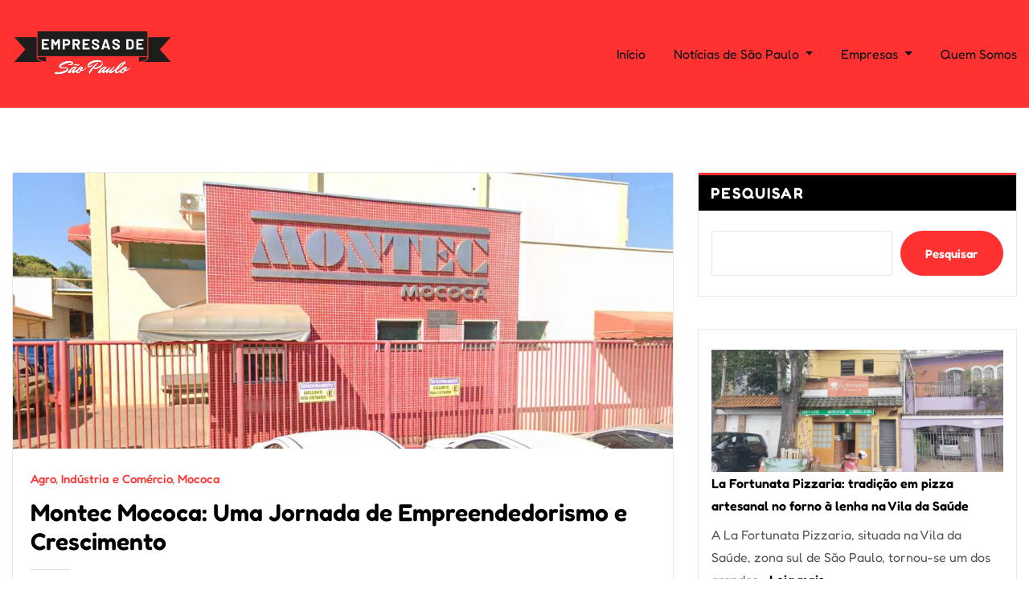

--- FILE ---
content_type: text/html; charset=UTF-8
request_url: https://www.empresasdesaopaulo.com.br/tag/pecas-retro-jcb/
body_size: 15372
content:
<!DOCTYPE html>
<html lang="pt-BR">
<head>	
	<meta charset="UTF-8">
    <meta name="viewport" content="width=device-width, initial-scale=1">
    <meta http-equiv="x-ua-compatible" content="ie=edge">
	
	
	<meta name='robots' content='index, follow, max-image-preview:large, max-snippet:-1, max-video-preview:-1' />
	<style>img:is([sizes="auto" i], [sizes^="auto," i]) { contain-intrinsic-size: 3000px 1500px }</style>
	
	<!-- This site is optimized with the Yoast SEO plugin v26.4 - https://yoast.com/wordpress/plugins/seo/ -->
	<title>Arquivo de peças retro jcb - Empresas de São Paulo</title>
	<link rel="canonical" href="https://www.empresasdesaopaulo.com.br/tag/pecas-retro-jcb/" />
	<meta property="og:locale" content="pt_BR" />
	<meta property="og:type" content="article" />
	<meta property="og:title" content="Arquivo de peças retro jcb - Empresas de São Paulo" />
	<meta property="og:url" content="https://www.empresasdesaopaulo.com.br/tag/pecas-retro-jcb/" />
	<meta property="og:site_name" content="Empresas de São Paulo" />
	<meta name="twitter:card" content="summary_large_image" />
	<script type="application/ld+json" class="yoast-schema-graph">{"@context":"https://schema.org","@graph":[{"@type":"CollectionPage","@id":"https://www.empresasdesaopaulo.com.br/tag/pecas-retro-jcb/","url":"https://www.empresasdesaopaulo.com.br/tag/pecas-retro-jcb/","name":"Arquivo de peças retro jcb - Empresas de São Paulo","isPartOf":{"@id":"https://www.empresasdesaopaulo.com.br/#website"},"primaryImageOfPage":{"@id":"https://www.empresasdesaopaulo.com.br/tag/pecas-retro-jcb/#primaryimage"},"image":{"@id":"https://www.empresasdesaopaulo.com.br/tag/pecas-retro-jcb/#primaryimage"},"thumbnailUrl":"https://www.empresasdesaopaulo.com.br/wp-content/uploads/2023/12/Montec-Mococa.jpg","breadcrumb":{"@id":"https://www.empresasdesaopaulo.com.br/tag/pecas-retro-jcb/#breadcrumb"},"inLanguage":"pt-BR"},{"@type":"ImageObject","inLanguage":"pt-BR","@id":"https://www.empresasdesaopaulo.com.br/tag/pecas-retro-jcb/#primaryimage","url":"https://www.empresasdesaopaulo.com.br/wp-content/uploads/2023/12/Montec-Mococa.jpg","contentUrl":"https://www.empresasdesaopaulo.com.br/wp-content/uploads/2023/12/Montec-Mococa.jpg","width":1140,"height":476,"caption":"Montec Mococa"},{"@type":"BreadcrumbList","@id":"https://www.empresasdesaopaulo.com.br/tag/pecas-retro-jcb/#breadcrumb","itemListElement":[{"@type":"ListItem","position":1,"name":"Início","item":"https://www.empresasdesaopaulo.com.br/"},{"@type":"ListItem","position":2,"name":"peças retro jcb"}]},{"@type":"WebSite","@id":"https://www.empresasdesaopaulo.com.br/#website","url":"https://www.empresasdesaopaulo.com.br/","name":"Empresas de São Paulo","description":"Diretórios de Empresas e Notícias da Cidade de São Paulo","publisher":{"@id":"https://www.empresasdesaopaulo.com.br/#organization"},"potentialAction":[{"@type":"SearchAction","target":{"@type":"EntryPoint","urlTemplate":"https://www.empresasdesaopaulo.com.br/?s={search_term_string}"},"query-input":{"@type":"PropertyValueSpecification","valueRequired":true,"valueName":"search_term_string"}}],"inLanguage":"pt-BR"},{"@type":"Organization","@id":"https://www.empresasdesaopaulo.com.br/#organization","name":"Empresas de São Paulo","url":"https://www.empresasdesaopaulo.com.br/","logo":{"@type":"ImageObject","inLanguage":"pt-BR","@id":"https://www.empresasdesaopaulo.com.br/#/schema/logo/image/","url":"https://www.empresasdesaopaulo.com.br/wp-content/uploads/2023/10/logo_empresas-de-sp.png","contentUrl":"https://www.empresasdesaopaulo.com.br/wp-content/uploads/2023/10/logo_empresas-de-sp.png","width":200,"height":70,"caption":"Empresas de São Paulo"},"image":{"@id":"https://www.empresasdesaopaulo.com.br/#/schema/logo/image/"}}]}</script>
	<!-- / Yoast SEO plugin. -->


<link rel='dns-prefetch' href='//www.googletagmanager.com' />
<link rel="alternate" type="application/rss+xml" title="Feed para Empresas de São Paulo &raquo;" href="https://www.empresasdesaopaulo.com.br/feed/" />
<link rel="alternate" type="application/rss+xml" title="Feed de comentários para Empresas de São Paulo &raquo;" href="https://www.empresasdesaopaulo.com.br/comments/feed/" />
<link rel="alternate" type="application/rss+xml" title="Feed de tag para Empresas de São Paulo &raquo; peças retro jcb" href="https://www.empresasdesaopaulo.com.br/tag/pecas-retro-jcb/feed/" />
<script type="text/javascript">
/* <![CDATA[ */
window._wpemojiSettings = {"baseUrl":"https:\/\/s.w.org\/images\/core\/emoji\/16.0.1\/72x72\/","ext":".png","svgUrl":"https:\/\/s.w.org\/images\/core\/emoji\/16.0.1\/svg\/","svgExt":".svg","source":{"concatemoji":"https:\/\/www.empresasdesaopaulo.com.br\/wp-includes\/js\/wp-emoji-release.min.js?ver=6.8.3"}};
/*! This file is auto-generated */
!function(s,n){var o,i,e;function c(e){try{var t={supportTests:e,timestamp:(new Date).valueOf()};sessionStorage.setItem(o,JSON.stringify(t))}catch(e){}}function p(e,t,n){e.clearRect(0,0,e.canvas.width,e.canvas.height),e.fillText(t,0,0);var t=new Uint32Array(e.getImageData(0,0,e.canvas.width,e.canvas.height).data),a=(e.clearRect(0,0,e.canvas.width,e.canvas.height),e.fillText(n,0,0),new Uint32Array(e.getImageData(0,0,e.canvas.width,e.canvas.height).data));return t.every(function(e,t){return e===a[t]})}function u(e,t){e.clearRect(0,0,e.canvas.width,e.canvas.height),e.fillText(t,0,0);for(var n=e.getImageData(16,16,1,1),a=0;a<n.data.length;a++)if(0!==n.data[a])return!1;return!0}function f(e,t,n,a){switch(t){case"flag":return n(e,"\ud83c\udff3\ufe0f\u200d\u26a7\ufe0f","\ud83c\udff3\ufe0f\u200b\u26a7\ufe0f")?!1:!n(e,"\ud83c\udde8\ud83c\uddf6","\ud83c\udde8\u200b\ud83c\uddf6")&&!n(e,"\ud83c\udff4\udb40\udc67\udb40\udc62\udb40\udc65\udb40\udc6e\udb40\udc67\udb40\udc7f","\ud83c\udff4\u200b\udb40\udc67\u200b\udb40\udc62\u200b\udb40\udc65\u200b\udb40\udc6e\u200b\udb40\udc67\u200b\udb40\udc7f");case"emoji":return!a(e,"\ud83e\udedf")}return!1}function g(e,t,n,a){var r="undefined"!=typeof WorkerGlobalScope&&self instanceof WorkerGlobalScope?new OffscreenCanvas(300,150):s.createElement("canvas"),o=r.getContext("2d",{willReadFrequently:!0}),i=(o.textBaseline="top",o.font="600 32px Arial",{});return e.forEach(function(e){i[e]=t(o,e,n,a)}),i}function t(e){var t=s.createElement("script");t.src=e,t.defer=!0,s.head.appendChild(t)}"undefined"!=typeof Promise&&(o="wpEmojiSettingsSupports",i=["flag","emoji"],n.supports={everything:!0,everythingExceptFlag:!0},e=new Promise(function(e){s.addEventListener("DOMContentLoaded",e,{once:!0})}),new Promise(function(t){var n=function(){try{var e=JSON.parse(sessionStorage.getItem(o));if("object"==typeof e&&"number"==typeof e.timestamp&&(new Date).valueOf()<e.timestamp+604800&&"object"==typeof e.supportTests)return e.supportTests}catch(e){}return null}();if(!n){if("undefined"!=typeof Worker&&"undefined"!=typeof OffscreenCanvas&&"undefined"!=typeof URL&&URL.createObjectURL&&"undefined"!=typeof Blob)try{var e="postMessage("+g.toString()+"("+[JSON.stringify(i),f.toString(),p.toString(),u.toString()].join(",")+"));",a=new Blob([e],{type:"text/javascript"}),r=new Worker(URL.createObjectURL(a),{name:"wpTestEmojiSupports"});return void(r.onmessage=function(e){c(n=e.data),r.terminate(),t(n)})}catch(e){}c(n=g(i,f,p,u))}t(n)}).then(function(e){for(var t in e)n.supports[t]=e[t],n.supports.everything=n.supports.everything&&n.supports[t],"flag"!==t&&(n.supports.everythingExceptFlag=n.supports.everythingExceptFlag&&n.supports[t]);n.supports.everythingExceptFlag=n.supports.everythingExceptFlag&&!n.supports.flag,n.DOMReady=!1,n.readyCallback=function(){n.DOMReady=!0}}).then(function(){return e}).then(function(){var e;n.supports.everything||(n.readyCallback(),(e=n.source||{}).concatemoji?t(e.concatemoji):e.wpemoji&&e.twemoji&&(t(e.twemoji),t(e.wpemoji)))}))}((window,document),window._wpemojiSettings);
/* ]]> */
</script>

<style id='wp-emoji-styles-inline-css' type='text/css'>

	img.wp-smiley, img.emoji {
		display: inline !important;
		border: none !important;
		box-shadow: none !important;
		height: 1em !important;
		width: 1em !important;
		margin: 0 0.07em !important;
		vertical-align: -0.1em !important;
		background: none !important;
		padding: 0 !important;
	}
</style>
<link rel='stylesheet' id='wp-block-library-css' href='https://www.empresasdesaopaulo.com.br/wp-includes/css/dist/block-library/style.min.css?ver=6.8.3' type='text/css' media='all' />
<style id='classic-theme-styles-inline-css' type='text/css'>
/*! This file is auto-generated */
.wp-block-button__link{color:#fff;background-color:#32373c;border-radius:9999px;box-shadow:none;text-decoration:none;padding:calc(.667em + 2px) calc(1.333em + 2px);font-size:1.125em}.wp-block-file__button{background:#32373c;color:#fff;text-decoration:none}
</style>
<style id='global-styles-inline-css' type='text/css'>
:root{--wp--preset--aspect-ratio--square: 1;--wp--preset--aspect-ratio--4-3: 4/3;--wp--preset--aspect-ratio--3-4: 3/4;--wp--preset--aspect-ratio--3-2: 3/2;--wp--preset--aspect-ratio--2-3: 2/3;--wp--preset--aspect-ratio--16-9: 16/9;--wp--preset--aspect-ratio--9-16: 9/16;--wp--preset--color--black: #000000;--wp--preset--color--cyan-bluish-gray: #abb8c3;--wp--preset--color--white: #ffffff;--wp--preset--color--pale-pink: #f78da7;--wp--preset--color--vivid-red: #cf2e2e;--wp--preset--color--luminous-vivid-orange: #ff6900;--wp--preset--color--luminous-vivid-amber: #fcb900;--wp--preset--color--light-green-cyan: #7bdcb5;--wp--preset--color--vivid-green-cyan: #00d084;--wp--preset--color--pale-cyan-blue: #8ed1fc;--wp--preset--color--vivid-cyan-blue: #0693e3;--wp--preset--color--vivid-purple: #9b51e0;--wp--preset--gradient--vivid-cyan-blue-to-vivid-purple: linear-gradient(135deg,rgba(6,147,227,1) 0%,rgb(155,81,224) 100%);--wp--preset--gradient--light-green-cyan-to-vivid-green-cyan: linear-gradient(135deg,rgb(122,220,180) 0%,rgb(0,208,130) 100%);--wp--preset--gradient--luminous-vivid-amber-to-luminous-vivid-orange: linear-gradient(135deg,rgba(252,185,0,1) 0%,rgba(255,105,0,1) 100%);--wp--preset--gradient--luminous-vivid-orange-to-vivid-red: linear-gradient(135deg,rgba(255,105,0,1) 0%,rgb(207,46,46) 100%);--wp--preset--gradient--very-light-gray-to-cyan-bluish-gray: linear-gradient(135deg,rgb(238,238,238) 0%,rgb(169,184,195) 100%);--wp--preset--gradient--cool-to-warm-spectrum: linear-gradient(135deg,rgb(74,234,220) 0%,rgb(151,120,209) 20%,rgb(207,42,186) 40%,rgb(238,44,130) 60%,rgb(251,105,98) 80%,rgb(254,248,76) 100%);--wp--preset--gradient--blush-light-purple: linear-gradient(135deg,rgb(255,206,236) 0%,rgb(152,150,240) 100%);--wp--preset--gradient--blush-bordeaux: linear-gradient(135deg,rgb(254,205,165) 0%,rgb(254,45,45) 50%,rgb(107,0,62) 100%);--wp--preset--gradient--luminous-dusk: linear-gradient(135deg,rgb(255,203,112) 0%,rgb(199,81,192) 50%,rgb(65,88,208) 100%);--wp--preset--gradient--pale-ocean: linear-gradient(135deg,rgb(255,245,203) 0%,rgb(182,227,212) 50%,rgb(51,167,181) 100%);--wp--preset--gradient--electric-grass: linear-gradient(135deg,rgb(202,248,128) 0%,rgb(113,206,126) 100%);--wp--preset--gradient--midnight: linear-gradient(135deg,rgb(2,3,129) 0%,rgb(40,116,252) 100%);--wp--preset--font-size--small: 13px;--wp--preset--font-size--medium: 20px;--wp--preset--font-size--large: 36px;--wp--preset--font-size--x-large: 42px;--wp--preset--spacing--20: 0.44rem;--wp--preset--spacing--30: 0.67rem;--wp--preset--spacing--40: 1rem;--wp--preset--spacing--50: 1.5rem;--wp--preset--spacing--60: 2.25rem;--wp--preset--spacing--70: 3.38rem;--wp--preset--spacing--80: 5.06rem;--wp--preset--shadow--natural: 6px 6px 9px rgba(0, 0, 0, 0.2);--wp--preset--shadow--deep: 12px 12px 50px rgba(0, 0, 0, 0.4);--wp--preset--shadow--sharp: 6px 6px 0px rgba(0, 0, 0, 0.2);--wp--preset--shadow--outlined: 6px 6px 0px -3px rgba(255, 255, 255, 1), 6px 6px rgba(0, 0, 0, 1);--wp--preset--shadow--crisp: 6px 6px 0px rgba(0, 0, 0, 1);}:where(.is-layout-flex){gap: 0.5em;}:where(.is-layout-grid){gap: 0.5em;}body .is-layout-flex{display: flex;}.is-layout-flex{flex-wrap: wrap;align-items: center;}.is-layout-flex > :is(*, div){margin: 0;}body .is-layout-grid{display: grid;}.is-layout-grid > :is(*, div){margin: 0;}:where(.wp-block-columns.is-layout-flex){gap: 2em;}:where(.wp-block-columns.is-layout-grid){gap: 2em;}:where(.wp-block-post-template.is-layout-flex){gap: 1.25em;}:where(.wp-block-post-template.is-layout-grid){gap: 1.25em;}.has-black-color{color: var(--wp--preset--color--black) !important;}.has-cyan-bluish-gray-color{color: var(--wp--preset--color--cyan-bluish-gray) !important;}.has-white-color{color: var(--wp--preset--color--white) !important;}.has-pale-pink-color{color: var(--wp--preset--color--pale-pink) !important;}.has-vivid-red-color{color: var(--wp--preset--color--vivid-red) !important;}.has-luminous-vivid-orange-color{color: var(--wp--preset--color--luminous-vivid-orange) !important;}.has-luminous-vivid-amber-color{color: var(--wp--preset--color--luminous-vivid-amber) !important;}.has-light-green-cyan-color{color: var(--wp--preset--color--light-green-cyan) !important;}.has-vivid-green-cyan-color{color: var(--wp--preset--color--vivid-green-cyan) !important;}.has-pale-cyan-blue-color{color: var(--wp--preset--color--pale-cyan-blue) !important;}.has-vivid-cyan-blue-color{color: var(--wp--preset--color--vivid-cyan-blue) !important;}.has-vivid-purple-color{color: var(--wp--preset--color--vivid-purple) !important;}.has-black-background-color{background-color: var(--wp--preset--color--black) !important;}.has-cyan-bluish-gray-background-color{background-color: var(--wp--preset--color--cyan-bluish-gray) !important;}.has-white-background-color{background-color: var(--wp--preset--color--white) !important;}.has-pale-pink-background-color{background-color: var(--wp--preset--color--pale-pink) !important;}.has-vivid-red-background-color{background-color: var(--wp--preset--color--vivid-red) !important;}.has-luminous-vivid-orange-background-color{background-color: var(--wp--preset--color--luminous-vivid-orange) !important;}.has-luminous-vivid-amber-background-color{background-color: var(--wp--preset--color--luminous-vivid-amber) !important;}.has-light-green-cyan-background-color{background-color: var(--wp--preset--color--light-green-cyan) !important;}.has-vivid-green-cyan-background-color{background-color: var(--wp--preset--color--vivid-green-cyan) !important;}.has-pale-cyan-blue-background-color{background-color: var(--wp--preset--color--pale-cyan-blue) !important;}.has-vivid-cyan-blue-background-color{background-color: var(--wp--preset--color--vivid-cyan-blue) !important;}.has-vivid-purple-background-color{background-color: var(--wp--preset--color--vivid-purple) !important;}.has-black-border-color{border-color: var(--wp--preset--color--black) !important;}.has-cyan-bluish-gray-border-color{border-color: var(--wp--preset--color--cyan-bluish-gray) !important;}.has-white-border-color{border-color: var(--wp--preset--color--white) !important;}.has-pale-pink-border-color{border-color: var(--wp--preset--color--pale-pink) !important;}.has-vivid-red-border-color{border-color: var(--wp--preset--color--vivid-red) !important;}.has-luminous-vivid-orange-border-color{border-color: var(--wp--preset--color--luminous-vivid-orange) !important;}.has-luminous-vivid-amber-border-color{border-color: var(--wp--preset--color--luminous-vivid-amber) !important;}.has-light-green-cyan-border-color{border-color: var(--wp--preset--color--light-green-cyan) !important;}.has-vivid-green-cyan-border-color{border-color: var(--wp--preset--color--vivid-green-cyan) !important;}.has-pale-cyan-blue-border-color{border-color: var(--wp--preset--color--pale-cyan-blue) !important;}.has-vivid-cyan-blue-border-color{border-color: var(--wp--preset--color--vivid-cyan-blue) !important;}.has-vivid-purple-border-color{border-color: var(--wp--preset--color--vivid-purple) !important;}.has-vivid-cyan-blue-to-vivid-purple-gradient-background{background: var(--wp--preset--gradient--vivid-cyan-blue-to-vivid-purple) !important;}.has-light-green-cyan-to-vivid-green-cyan-gradient-background{background: var(--wp--preset--gradient--light-green-cyan-to-vivid-green-cyan) !important;}.has-luminous-vivid-amber-to-luminous-vivid-orange-gradient-background{background: var(--wp--preset--gradient--luminous-vivid-amber-to-luminous-vivid-orange) !important;}.has-luminous-vivid-orange-to-vivid-red-gradient-background{background: var(--wp--preset--gradient--luminous-vivid-orange-to-vivid-red) !important;}.has-very-light-gray-to-cyan-bluish-gray-gradient-background{background: var(--wp--preset--gradient--very-light-gray-to-cyan-bluish-gray) !important;}.has-cool-to-warm-spectrum-gradient-background{background: var(--wp--preset--gradient--cool-to-warm-spectrum) !important;}.has-blush-light-purple-gradient-background{background: var(--wp--preset--gradient--blush-light-purple) !important;}.has-blush-bordeaux-gradient-background{background: var(--wp--preset--gradient--blush-bordeaux) !important;}.has-luminous-dusk-gradient-background{background: var(--wp--preset--gradient--luminous-dusk) !important;}.has-pale-ocean-gradient-background{background: var(--wp--preset--gradient--pale-ocean) !important;}.has-electric-grass-gradient-background{background: var(--wp--preset--gradient--electric-grass) !important;}.has-midnight-gradient-background{background: var(--wp--preset--gradient--midnight) !important;}.has-small-font-size{font-size: var(--wp--preset--font-size--small) !important;}.has-medium-font-size{font-size: var(--wp--preset--font-size--medium) !important;}.has-large-font-size{font-size: var(--wp--preset--font-size--large) !important;}.has-x-large-font-size{font-size: var(--wp--preset--font-size--x-large) !important;}
:where(.wp-block-post-template.is-layout-flex){gap: 1.25em;}:where(.wp-block-post-template.is-layout-grid){gap: 1.25em;}
:where(.wp-block-columns.is-layout-flex){gap: 2em;}:where(.wp-block-columns.is-layout-grid){gap: 2em;}
:root :where(.wp-block-pullquote){font-size: 1.5em;line-height: 1.6;}
</style>
<link rel='stylesheet' id='fredoka-css' href='https://www.empresasdesaopaulo.com.br/wp-content/fonts/64e9b914eb70a1178460302095df1f67.css?ver=1.0' type='text/css' media='all' />
<link rel='stylesheet' id='bootstrap-css' href='https://www.empresasdesaopaulo.com.br/wp-content/themes/empresas-de-sao-paulo/assets/css/bootstrap.css?ver=6.8.3' type='text/css' media='all' />
<link rel='stylesheet' id='font-awesome-css' href='https://www.empresasdesaopaulo.com.br/wp-content/themes/empresas-de-sao-paulo/assets/css/font-awesome/css/font-awesome.min.css?ver=6.8.3' type='text/css' media='all' />
<link rel='stylesheet' id='the-maverick-style-css' href='https://www.empresasdesaopaulo.com.br/wp-content/themes/empresas-de-sao-paulo/style.css?ver=6.8.3' type='text/css' media='all' />
<style id='the-maverick-style-inline-css' type='text/css'>

		.custom-logo{
			height: px !important;
			width: px !important;
		}
	
</style>
<link rel='stylesheet' id='the-maverick-theme-default-css' href='https://www.empresasdesaopaulo.com.br/wp-content/themes/empresas-de-sao-paulo/assets/css/theme-default.css?ver=6.8.3' type='text/css' media='all' />
<link rel='stylesheet' id='bootstrap-smartmenus-css-css' href='https://www.empresasdesaopaulo.com.br/wp-content/themes/empresas-de-sao-paulo/assets/css/bootstrap-smartmenus.css?ver=6.8.3' type='text/css' media='all' />
<script type="text/javascript" src="https://www.empresasdesaopaulo.com.br/wp-includes/js/jquery/jquery.min.js?ver=3.7.1" id="jquery-core-js"></script>
<script type="text/javascript" src="https://www.empresasdesaopaulo.com.br/wp-includes/js/jquery/jquery-migrate.min.js?ver=3.4.1" id="jquery-migrate-js"></script>
<script type="text/javascript" src="https://www.empresasdesaopaulo.com.br/wp-content/themes/empresas-de-sao-paulo/assets/js/bootstrap.js?ver=6.8.3" id="bootstrap-js-js"></script>
<script type="text/javascript" src="https://www.empresasdesaopaulo.com.br/wp-content/themes/empresas-de-sao-paulo/assets/js/smartmenus/jquery.smartmenus.js?ver=6.8.3" id="smartmenus-js-js"></script>
<script type="text/javascript" src="https://www.empresasdesaopaulo.com.br/wp-content/themes/empresas-de-sao-paulo/assets/js/custom.js?ver=6.8.3" id="the-maverick-custom-js-js"></script>
<script type="text/javascript" src="https://www.empresasdesaopaulo.com.br/wp-content/themes/empresas-de-sao-paulo/assets/js/smartmenus/bootstrap-smartmenus.js?ver=6.8.3" id="bootstrap-smartmenus-js-js"></script>

<!-- Snippet da etiqueta do Google (gtag.js) adicionado pelo Site Kit -->
<!-- Snippet do Google Análises adicionado pelo Site Kit -->
<script type="text/javascript" src="https://www.googletagmanager.com/gtag/js?id=G-LE0SBKBL5M" id="google_gtagjs-js" async></script>
<script type="text/javascript" id="google_gtagjs-js-after">
/* <![CDATA[ */
window.dataLayer = window.dataLayer || [];function gtag(){dataLayer.push(arguments);}
gtag("set","linker",{"domains":["www.empresasdesaopaulo.com.br"]});
gtag("js", new Date());
gtag("set", "developer_id.dZTNiMT", true);
gtag("config", "G-LE0SBKBL5M");
/* ]]> */
</script>
<link rel="https://api.w.org/" href="https://www.empresasdesaopaulo.com.br/wp-json/" /><link rel="alternate" title="JSON" type="application/json" href="https://www.empresasdesaopaulo.com.br/wp-json/wp/v2/tags/1100" /><link rel="EditURI" type="application/rsd+xml" title="RSD" href="https://www.empresasdesaopaulo.com.br/xmlrpc.php?rsd" />
<meta name="generator" content="WordPress 6.8.3" />
<meta name="generator" content="Site Kit by Google 1.166.0" />		<style type="text/css">
						.site-title,
			.site-description {
				position: absolute;
				clip: rect(1px, 1px, 1px, 1px);
			}

					</style>
		<link rel="icon" href="https://www.empresasdesaopaulo.com.br/wp-content/uploads/2023/10/cropped-icon-empresas-de-sp-32x32.png" sizes="32x32" />
<link rel="icon" href="https://www.empresasdesaopaulo.com.br/wp-content/uploads/2023/10/cropped-icon-empresas-de-sp-192x192.png" sizes="192x192" />
<link rel="apple-touch-icon" href="https://www.empresasdesaopaulo.com.br/wp-content/uploads/2023/10/cropped-icon-empresas-de-sp-180x180.png" />
<meta name="msapplication-TileImage" content="https://www.empresasdesaopaulo.com.br/wp-content/uploads/2023/10/cropped-icon-empresas-de-sp-270x270.png" />
		<style type="text/css" id="wp-custom-css">
			.navbar {
  background-color: #FF3131 !important;
}
.site-footer {
  border-top: 3px solid #FF3131;
  border-bottom: 3px solid #FF3131;
}
.page-scroll-up a, .page-scroll-up a:hover, .page-scroll-up a:active {
  background: #FF3131;
}
.site-info a, .site-info a:hover, .site-info a:focus {
  color: #FF3131;
}
.entry-meta .cat-links a {
  color: #FF3131;
}
/*
theme-default.css
*/

/*--------------------------------------------------
=>> Common - Begining Css
--------------------------------------------------*/

blockquote {
	border-left: 3px solid #FF3131;
}
.wp-block-pullquote blockquote {
	border-left: 0;
    border-top: 3px solid #FF3131;
}
button,
input[type="button"],
input[type="submit"] {
	background-color: #FF3131;
}
.btn-default { 
	background: #FF3131; 
}
td a {
	color: #FF3131;
}

/*--------------------------------------------------
=>> Site Branding Text & Navar Brand
--------------------------------------------------*/

.site-branding-text .site-title a:focus { 
	color: #fff;
}

/*--------------------------------------------------
=>> Navbar
--------------------------------------------------*/

.navbar.navbar-header-wrap .nav .menu-item .btn-border:hover, 
.navbar.navbar-header-wrap .nav .menu-item .btn-border:focus, 
.navbar.navbar-header-wrap.header-fixed-top .nav .menu-item .btn-border:hover, 
.navbar.navbar-header-wrap.header-fixed-top .nav .menu-item .btn-border:focus {
    background: #FF3131;
    border: 2px solid #FF3131;
}
.navbar.navbar-header-wrap.header-fixed-top .nav .menu-item .nav-link:hover, 
.navbar.navbar-header-wrap.header-fixed-top .nav .menu-item .nav-link:focus {
    color: #FF3131;
}
.navbar.navbar-header-wrap.header-fixed-top .nav .menu-item .btn-border {
    border: 2px solid #FF3131;
}
.navbar .nav .menu-item:hover .nav-link,
.navbar .nav .menu-item.active .nav-link,
.navbar .nav .menu-item .nav-link:focus {
   color: #fff;
}
.navbar .nav .dropdown-item:focus, 
.navbar .nav .dropdown-item:hover {
    color: #FF3131;
}
@media (min-width: 992px) {
	.navbar .nav .dropdown-menu { 
		border-bottom: 3px solid #FF3131 !important; 
	}
}

.navbar .nav .menu-item .nav-link{
	font-weight: normal !important;
}

/*Multilevel Dropdown Active Colors*/

.navbar .nav .dropdown-menu > .menu-item > ul.dropdown-menu > .menu-item > .dropdown-item:hover, 
.navbar .nav .dropdown-menu > .menu-item > ul.dropdown-menu > .menu-item > .dropdown-item:focus {
   color: #FF3131 !important;
}
.navbar .nav .dropdown-menu .menu-item.active .dropdown-item {
    color: #FF3131 !important;
}
.navbar .nav .dropdown-menu > .menu-item > ul.dropdown-menu .menu-item.active .dropdown-item {
    color: #FF3131 !important;
}

/*Add Menu*/
.navbar .nav .menu-item .nav-link.add-menu {
    border: 2px solid #FF3131;
}
.navbar .nav .menu-item .nav-link.add-menu:hover, 
.navbar .nav .menu-item .nav-link.add-menu:focus {
	background-color: #FF3131;
}

/*--------------------------------------------------
=>> Theme Combined Classes
--------------------------------------------------*/

.theme-bg-default { background-color: #FF3131 !important; }
.text-default { color: #FF3131 !important; }

.entry-header .entry-title a:hover, 
.entry-header .entry-title a:focus { 
	color: #FF3131 !important; 
}

/*--------------------------------------------------
=>> WooCommerce Menubar Cart Info  
--------------------------------------------------*/

.woo-cart-block > a .cart-total {
	background: #FF3131;
}

/*--------------------------------------------------
=>> Theme Main Slider
--------------------------------------------------*/

.theme-caption-bg { 
	border-left: 3px solid #FF3131;
}

/*--------------------------------------------------
=>> Slider Next/Prev Button Styles
--------------------------------------------------*/

.owl-carousel .owl-prev:hover, 
.owl-carousel .owl-prev:focus, 
.owl-carousel .owl-next:hover, 
.owl-carousel .owl-next:focus, 
.theme-sponsors .owl-carousel .owl-prev:hover, 
.theme-sponsors .owl-carousel .owl-next:hover { 
	background-color: #FF3131;
}
.owl-theme .owl-dots .owl-dot.active span {
	border: 2px solid #FF3131;
}


/*--------------------------------------------------
=>> Theme Page Header Area
--------------------------------------------------*/

.theme-page-header-area .overlay {
    background-color: rgba(0, 123, 255, 1);
}

/*--------------------------------------------------
=>> Theme Section Title & Subtitle
--------------------------------------------------*/

.theme-separator-line-horrizontal-full {
	background-color: #FF3131;
}

/*--------------------------------------------------
=>> Theme Info Area
--------------------------------------------------*/	

.theme-info-area .media:hover i.icon, 
.theme-info-area .media i.icon.active { 
	background: #FF3131;
}

/*--------------------------------------------------
=>> Theme Service Area
--------------------------------------------------*/

.theme-services .service-content-thumbnail a { color: #FF3131; }
.theme-services .service-content-thumbnail i.fa { 
	background: #FF3131;
}
.theme-services .service-content:hover .service-content-thumbnail i.fa { 
	background: #FF3131;
    box-shadow: 0px 0px 0px 1px #FF3131;
}
.theme-services .service-title a:hover, 
.theme-services .service-title a:focus { 
	color: #FF3131;
}
.service-links a { 
    border: 1px solid #FF3131;
}
.theme-services .service-content:hover .service-links a, 
.theme-services .service-content:focus .service-links a { 
	background: #FF3131;
    border: 1px solid #FF3131;
}


/*--------------------------------------------------
=>> Theme Project Area
--------------------------------------------------*/

.theme-project .theme-project-content:hover { 
	background-color: #FF3131; 
}
.theme-project .theme-project-content:hover .content-area:before {
    border-color: transparent transparent #FF3131 transparent;
}

/*--------------------------------------------------
=>> Theme Testimonial Area
--------------------------------------------------*/

.theme-testimonial-block { 
	border-top: 3px solid #FF3131;
}
.theme-testimonial-block::after {
    color: #FF3131;
}


/*--------------------------------------------------
=>> Contact Page Area
--------------------------------------------------*/

.theme-contact-widget i.fa { 
	color: #FF3131;	
}

/*--------------------------------------------------
=>> 404 Error Page Area
--------------------------------------------------*/

.theme-error-page .error-title b, 
.theme-error-page .error-title i { 
	color: #FF3131;
}

/*--------------------------------------------------
=>> Theme Blog Sidebar 
--------------------------------------------------*/

.entry-content a { 
	color: #FF3131;  
}

/*--------------------------------------------------
=>> Theme Blog Meta Info
--------------------------------------------------*/

.entry-meta a:hover, 
.entry-meta a:focus { 
	color: #FF3131; 
}
.entry-meta .cat-links a { 
	color: #FF3131; 
}
.entry-meta .tag-links a:hover, 
.entry-meta .tag-links a:focus {
    background-color: #FF3131;
    border: 1px solid #FF3131;
}
.more-link {
	border: 2px solid #FF3131;
}
.more-link:hover, .more-link:focus {
	border: 2px solid #FF3131;
    background: #FF3131;
	color: #fff !important;
}

.pagination a:hover, 
.pagination a.active, 
.page-links a:hover, 
.post-nav-links a:hover, 
.post-nav-links .post-page-numbers.current { 
	background-color: #FF3131; 
	border: 1px solid #FF3131; 
}
.pagination .nav-links .page-numbers.current {
	background-color: #FF3131; 
	border: 1px solid #FF3131; 
}
.comment-date a { color: #FF3131; }
.comment-detail p > a {
    color: #FF3131;
}
.pull-left-comment img { 
	border: 3px solid #FF3131; 
}
.reply a {
    border: 2px solid #FF3131;
}
.reply a:hover, .reply a:focus { 
	border: 2px solid #FF3131;
	background-color: #FF3131;
}
.logged-in-as a {
	color: #FF3131;
}

/*--------------------------------------------------
=>> Theme Widgets Area
--------------------------------------------------*/

.widget a:hover, 
.widget a:focus { 
	color: #FF3131; 
}
.widget button[type="submit"],
.btn-success{
    background-color: #FF3131;
	border-color: #FF3131;
}
.widget .tagcloud a:hover, 
.widget .tagcloud a:focus {
    background-color: #FF3131;
    border: 1px solid #FF3131;
}
address i { 
	color: #FF3131;
}
.textwidget a {
    color: #FF3131;
}
.footer-sidebar .textwidget a {
	color: #FF3131;
}
.footer-sidebar .textwidget > address > a:hover, 
.footer-sidebar .textwidget > address > a:focus { 
	color: #FF3131 !important;
}
/*wp-block-search*/
.wp-block-search .wp-block-search__button {
    background: #FF3131;
    border: 1px solid #FF3131;
}
/*wp-calendar-nav widget*/
.wp-calendar-nav .wp-calendar-nav-prev > a, 
.wp-calendar-nav .wp-calendar-nav-next > a {
	color: #FF3131;
}
.wp-calendar-nav .wp-calendar-nav-prev > a:hover, 
.wp-calendar-nav .wp-calendar-nav-next > a:hover,
.wp-calendar-nav .wp-calendar-nav-prev > a:focus, 
.wp-calendar-nav .wp-calendar-nav-next > a:focus {
	color: #FF3131;
	box-shadow: 0 1px 0 0 currentColor;
}
/*wp-block-latest-comments*/
.wp-block-latest-comments__comment-date {
    color: #FF3131;
}
/*rsswidget title color*/
.widget_rss ul li .rsswidget {
	color: #FF3131;
}
/*Recent Comment list style color*/
.widget_recent_comments .recentcomments {
	color: #FF3131;
}


/*--------------------------------------------------------------
## Captions
--------------------------------------------------------------*/

.wp-caption-text a { color: #FF3131; }


/*--------------------------------------------------
=>> Site Footer Area
--------------------------------------------------*/

.site-footer {
	border-top: 3px solid #FF3131;
	border-bottom: 3px solid #FF3131;
}
.footer-sidebar .widget a:hover, 
.footer-sidebar .widget a:focus { 
	color: #FF3131; 
}

/*--------------------------------------------------
=>> Theme Site Info Area
--------------------------------------------------*/

.site-info a, 
.site-info a:hover, 
.site-info a:focus { 
	color: #FF3131; 
}


/*--------------------------------------------------
=>> Sidebar Widget Style Css According to WordPress 5.8
--------------------------------------------------*/

.sidebar .widget .wp-block-group h1, 
.sidebar .widget .wp-block-group h2, 
.sidebar .widget .wp-block-group h3, 
.sidebar .widget .wp-block-group h4, 
.sidebar .widget .wp-block-group h5, 
.sidebar .widget .wp-block-group h6, 
.sidebar .widget .wp-block-search .wp-block-search__label { 
	border-top: 3px solid #FF3131;
}
.sidebar .widget .wp-block-group .wp-block-tag-cloud a:hover, 
.sidebar .widget .wp-block-group .wp-block-tag-cloud a:focus {
    background-color: #FF3131;
    border: 1px solid #FF3131;
}
.sidebar .widget .wp-block-group .wp-block-media-text a {
    color: #FF3131;
}
.sidebar .widget .wp-block-group .logged-in a,
.sidebar .widget .wp-block-group .logged-out a {
	color: #FF3131;
}
.sidebar .widget .wp-block-group .wp-block-pullquote cite a {
	color: #FF3131;
}
.sidebar .widget .wp-block-group pre.wp-block-verse a {
    color: #FF3131;
}
.sidebar .widget .wp-block-group .wp-block-table figcaption a {
	color: #FF3131;
}
.sidebar .widget .wp-block-group .wp-block-preformatted a {
	color: #FF3131;
}
.sidebar .widget .wp-block-group .wp-block-code a {
	color: #FF3131;
}
.sidebar .widget .wp-block-group .is-nowrap a {
	color: #FF3131;
}
.sidebar .widget .wp-block-group .is-vertical a {
	color: #FF3131;
}
.sidebar .widget.widget_block .wp-block-group p a {
	color: #FF3131;
}
.theme-blog .post .entry-content .wp-block-file .wp-block-file__button {
    background-color: #FF3131;
}
.comment-form .form-control:focus,
.comment-form .form-control:hover {
	box-shadow: 0 0 0 0.063rem rgb(197 8 36 / 50%) !important;
	border-color: transparent;
    background-clip: unset;
}
.theme-blog .post .wp-block-latest-comments .wp-block-latest-comments__comment-author:hover,
.theme-blog .post .wp-block-latest-comments .wp-block-latest-comments__comment-link:hover {
	color: #FF3131;
}
.sidebar .widget .wp-block-group .wp-block-image figcaption a {
	color: #FF3131;
}
.sidebar .widget .wp-block-group .wp-block-quote cite a {
	color: #FF3131;
}
.wp-block-cover.has-background-dim-60.has-background-dim .wp-block-cover-text a:hover {
	color: #FF3131;
}

/*------------------------------------------------------------
=>> Footer Sidebar Widget Style Css According to WordPress 5.8
------------------------------------------------------------*/

.footer-sidebar .widget .wp-block-group .wp-block-tag-cloud a:hover, 
.footer-sidebar .widget .wp-block-group .wp-block-tag-cloud a:focus {
    background-color: #FF3131;
    border: 1px solid #FF3131;
}
.footer-sidebar .widget .wp-block-group .wp-block-media-text a {
    color: #FF3131;
}
.footer-sidebar .widget .wp-block-group .logged-in a,
.footer-sidebar .widget .wp-block-group .logged-out a {
	color: #FF3131;
}
.footer-sidebar .widget .wp-block-group .wp-block-pullquote cite a {
	color: #FF3131;
}
.footer-sidebar .widget .wp-block-group pre.wp-block-verse a {
	color: #FF3131;
}
.footer-sidebar .widget .wp-block-group .wp-block-table figcaption a {
	color: #FF3131;
}
.footer-sidebar .widget .wp-block-group .wp-block-preformatted a {
	color: #FF3131;
}
.footer-sidebar .widget .wp-block-group .is-nowrap a {
	color: #FF3131;
}
.footer-sidebar .widget .wp-block-group .is-vertical a {
	color: #FF3131;
}
.footer-sidebar .widget.widget_block .wp-block-group p a {
	color: #FF3131;
}
.footer-sidebar .widget .wp-block-group .wp-block-image figcaption a {
	color: #FF3131;
}
.footer-sidebar .widget .wp-block-group .wp-block-calendar tbody a {
	color: #FF3131;
}

/*--------------------------------------------------
=>> Page Scroll Up/Down Area
--------------------------------------------------*/

.page-scroll-up a, 
.page-scroll-up a:hover,
.page-scroll-up a:active {
	background: #FF3131;
}


/*--------------------------------------------------
=>> Shop Products 
--------------------------------------------------*/

/*Product Buttons*/	
.woocommerce ul.products li.product .button.add_to_cart_button:hover, 
.woocommerce ul.products li.product .button.product_type_grouped:hover, 
.woocommerce ul.products li.product .button.product_type_simple:hover, 
.woocommerce ul.products li.product .button.product_type_external:hover, 
.woocommerce ul.products li.product .button.product_type_variable:hover {
	color: #FF3131;
	border-bottom: 2px solid #FF3131;
}
.woocommerce ul.products li.product a.added_to_cart {
	color: #FF3131;
	border-bottom: 2px solid #FF3131;
}
.woocommerce ul.products li.product a.added_to_cart:hover {
	color: #FF3131;
	border-bottom: 2px solid #FF3131;
}

/*Product Single View*/

.woocommerce div.product form.cart .button:hover, 
.woocommerce div.product form.cart .button:hover {
	background: #FF3131;
}
.woocommerce table.shop_table td.product-name, 
.woocommerce table.shop_table td.product-name a {
	color: #FF3131;	
}
.product_meta .posted_in a:hover, 
.product_meta .tagged_as a:hover {
	color: #FF3131;
}
.woocommerce #review_form #respond .form-submit input:hover {
    background: #FF3131;
}

/*Product Cart View*/
.woocommerce .woocommerce-error .button, 
.woocommerce .woocommerce-info .button, 
.woocommerce .woocommerce-message .button, 
.woocommerce-page .woocommerce-error .button, 
.woocommerce-page .woocommerce-info .button, 
.woocommerce-page .woocommerce-message .button {
    background-color: #FF3131;
}
/*Product Cart Table*/
.woocommerce table.shop_table td.product-name a:hover, 
.woocommerce table.shop_table td.product-subtotal .woocommerce-Price-amount {
	color: #FF3131;	
}
.woocommerce-cart table.cart td.actions .coupon button.button:hover {
	background: #FF3131;
    color: #fff;	
}
.woocommerce-cart table.cart td.actions button.button {
	background: #FF3131;
    color: #fff;
}
#add_payment_method .wc-proceed-to-checkout a.checkout-button, 
.woocommerce-cart .wc-proceed-to-checkout a.checkout-button, 
.woocommerce-checkout .wc-proceed-to-checkout a.checkout-button, 
.woocommerce .woocommerce-form-login .woocommerce-form-login__submit, 
.woocommerce button.button.woocommerce-Button {
	background-color: #FF3131;
}

.checkout_coupon.woocommerce-form-coupon .form-row button.button:hover {
	background-color: #FF3131;
}
.woocommerce #payment #place_order, 
.woocommerce-page #payment #place_order {
    background-color: #FF3131;
}

/*WooCommerce Widgets*/
.woocommerce .widget_price_filter .ui-slider .ui-slider-handle {
    background-color: #FF3131;
}
.woocommerce .widget_price_filter .price_slider_amount .button {
    background-color: #FF3131;
}

/*WooCommerce Pagination*/
.woocommerce nav.woocommerce-pagination ul li a:focus, 
.woocommerce nav.woocommerce-pagination ul li a:hover, 
.woocommerce nav.woocommerce-pagination ul li span.current {
	background-color: #FF3131;
    border: 1px solid #FF3131;
    color: #fff;
}
.more-link {
    position: relative;
    overflow: hidden;
}

.more-link:hover,
.more-link:focus {
    border: 2px solid #FF3131;
    background: #FF3131;
    color: #fff !important;
}
.tag-links{display:none;}		</style>
		</head>
<body class="archive tag tag-pecas-retro-jcb tag-1100 wp-custom-logo wp-embed-responsive wp-theme-empresas-de-sao-paulo theme-wide" >

<a class="screen-reader-text skip-link" href="#content">Skip to content</a>
<div id="wrapper">
    <!-- Theme Menubar -->
<nav class="navbar navbar-expand-lg not-sticky navbar-light">
	<div class="container-full">
		<div class="row align-self-center">
			<div class="align-self-center">	
				<a href="https://www.empresasdesaopaulo.com.br/" class="navbar-brand" rel="home"><img width="200" height="70" src="https://www.empresasdesaopaulo.com.br/wp-content/uploads/2023/10/logo_empresas-de-sp.png" class="custom-logo" alt="logo empresas de sp" decoding="async" /></a>					
		
    				<button class="navbar-toggler" type="button" data-toggle="collapse" data-target="#navbarNavDropdown" aria-controls="navbarSupportedContent" aria-expanded="false" aria-label="Toggle navigation">
					<span class="navbar-toggler-icon"></span>
				</button>
			</div>
			
			<div id="navbarNavDropdown" class="collapse navbar-collapse"><ul id="menu-menu-1" class="nav navbar-nav m-right-auto"><li id="menu-item-97" class="menu-item menu-item-type-custom menu-item-object-custom menu-item-home menu-item-97"><a class="nav-link" href="https://www.empresasdesaopaulo.com.br/">Início</a></li>
<li id="menu-item-99" class="menu-item menu-item-type-taxonomy menu-item-object-category menu-item-has-children menu-item-99 dropdown"><a class="nav-link" href="https://www.empresasdesaopaulo.com.br/noticias-de-sao-paulo/" data-toggle="dropdown" class="dropdown-toggle">Notícias de São Paulo </a>
<ul role="menu" class=" dropdown-menu">
	<li id="menu-item-100" class="menu-item menu-item-type-taxonomy menu-item-object-category menu-item-100"><a class="dropdown-item" href="https://www.empresasdesaopaulo.com.br/gastronomia/">Gastronomia</a></li>
	<li id="menu-item-108" class="menu-item menu-item-type-taxonomy menu-item-object-category menu-item-108"><a class="dropdown-item" href="https://www.empresasdesaopaulo.com.br/lazer-em-sao-paulo/">Lazer em São Paulo</a></li>
	<li id="menu-item-111" class="menu-item menu-item-type-taxonomy menu-item-object-category menu-item-111"><a class="dropdown-item" href="https://www.empresasdesaopaulo.com.br/eventos-em-sao-paulo/">Eventos em São Paulo</a></li>
</ul>
</li>
<li id="menu-item-112" class="menu-item menu-item-type-custom menu-item-object-custom menu-item-has-children menu-item-112 dropdown"><a class="nav-link" href="#" data-toggle="dropdown" class="dropdown-toggle">Empresas </a>
<ul role="menu" class=" dropdown-menu">
	<li id="menu-item-107" class="menu-item menu-item-type-taxonomy menu-item-object-category menu-item-107"><a class="dropdown-item" href="https://www.empresasdesaopaulo.com.br/centro/">Centro</a></li>
	<li id="menu-item-110" class="menu-item menu-item-type-taxonomy menu-item-object-category menu-item-110"><a class="dropdown-item" href="https://www.empresasdesaopaulo.com.br/litoral/">Litoral</a></li>
	<li id="menu-item-103" class="menu-item menu-item-type-taxonomy menu-item-object-category menu-item-103"><a class="dropdown-item" href="https://www.empresasdesaopaulo.com.br/zona-sul/">Zona Sul</a></li>
</ul>
</li>
<li id="menu-item-98" class="menu-item menu-item-type-post_type menu-item-object-page menu-item-home menu-item-98"><a class="nav-link" href="https://www.empresasdesaopaulo.com.br/conheca-as-empresas-que-impulsionam-a-metropole-de-sao-paulo/">Quem Somos</a></li>
</ul></div>		</div>
	</div>
</nav>
<!-- /Theme Menubar -->
<section id="content" class="theme-block theme-blog theme-blog-large theme-bg-grey">
	<div class="container-full">
		<div class="row">
			<div class="col-lg-8 col-md-8 col-sm-8">
				
<article class="post" class="post-210 post type-post status-publish format-standard has-post-thumbnail hentry category-agro category-industria-e-comercio category-mococa tag-distribuidora-de-pecas-para-retroescavadeira tag-loja-de-pecas-de-retroescavadeira tag-paralama-da-retroescavadeira-416e tag-paralama-retroescavadeira-416e-caterpillar tag-paralama-retroescavadeira-caterpillar tag-pecas-case-580m tag-pecas-case-580n tag-pecas-de-retroescavadeira tag-pecas-de-retroescavadeira-case tag-pecas-escavadeira-case tag-pecas-escavadeira-new-holland tag-pecas-para-case-580h tag-pecas-para-escavadeira-case tag-pecas-para-escavadeira-caterpillar tag-pecas-para-retro-case tag-pecas-para-retroescavadeira tag-pecas-para-retroescavadeira-case tag-pecas-para-retroescavadeira-case-580h tag-pecas-para-retroescavadeira-case-580l tag-pecas-para-retroescavadeira-case-580m tag-pecas-para-retroescavadeira-case-580n tag-pecas-para-retroescavadeira-caterpillar tag-pecas-para-retroescavadeira-caterpillar-416e tag-pecas-para-retroescavadeira-jcb tag-pecas-para-retroescavadeira-jcb-214 tag-pecas-para-retroescavadeira-jcb-3c tag-pecas-para-retroescavadeira-maxion-750 tag-pecas-para-retroescavadeira-mf-86 tag-pecas-para-retroescavadeira-mf-96 tag-pecas-para-retroescavadeira-new-holland tag-pecas-para-retroescavadeira-randon tag-pecas-para-retroescavadoras tag-pecas-randon-rk-406 tag-pecas-retro-case tag-pecas-retro-jcb tag-pecas-retro-randon tag-pecas-retroescavadeira tag-pecas-retroescavadeira-case tag-pecas-retroescavadeira-caterpillar-416e tag-pecas-retroescavadeira-fiatallis tag-pecas-retroescavadeira-jcb tag-pecas-retroescavadeira-new-holland tag-pecas-retroescavadeira-randon tag-pecas-retroescavadeira-volvo-bl60 tag-pecas-usadas-escavadeira tag-pecas-usadas-jcb-3cx tag-pecas-usadas-para-retroescavadeira tag-pecas-usadas-para-retroescavadeira-case tag-pecas-usadas-retroescavadeira-case tag-retroescavadeira-com-garfo tag-retroescavadeira-com-garfo-de-empilhadeira tag-retroescavadeira-pecas tag-retroescavadeira-randon-rk-406b-pecas">
   <figure class="post-thumbnail"><a href="https://www.empresasdesaopaulo.com.br/montec-mococa-uma-jornada-de-empreendedorismo-e-crescimento/"><img width="1140" height="476" src="https://www.empresasdesaopaulo.com.br/wp-content/uploads/2023/12/Montec-Mococa.jpg" class="img-fluid wp-post-image" alt="Montec Mococa" decoding="async" fetchpriority="high" srcset="https://www.empresasdesaopaulo.com.br/wp-content/uploads/2023/12/Montec-Mococa.jpg 1140w, https://www.empresasdesaopaulo.com.br/wp-content/uploads/2023/12/Montec-Mococa-300x125.jpg 300w, https://www.empresasdesaopaulo.com.br/wp-content/uploads/2023/12/Montec-Mococa-1024x428.jpg 1024w, https://www.empresasdesaopaulo.com.br/wp-content/uploads/2023/12/Montec-Mococa-768x321.jpg 768w" sizes="(max-width: 1140px) 100vw, 1140px" /></a></figure>    <div class="post-content">
		<div class="entry-meta">
						<span class="cat-links"><a href="https://www.empresasdesaopaulo.com.br/industria-e-comercio/agro/" rel="category tag">Agro</a>, <a href="https://www.empresasdesaopaulo.com.br/industria-e-comercio/" rel="category tag">Indústria e Comércio</a>, <a href="https://www.empresasdesaopaulo.com.br/mococa/" rel="category tag">Mococa</a></span>		</div>	
	
		<header class="entry-header">
			<h4 class="entry-title"><a href="https://www.empresasdesaopaulo.com.br/montec-mococa-uma-jornada-de-empreendedorismo-e-crescimento/">Montec Mococa: Uma Jornada de Empreendedorismo e Crescimento</a></h4>		</header>
			<div class="entry-meta pb-2">
			<span class="author">
				<a href="https://www.empresasdesaopaulo.com.br/author/empresasdesaopaulo-com-br/"><span class="grey">by </span>Diretório de Empresas de SP</a>	
			</span>
			<span class="posted-on">
			<a href="https://www.empresasdesaopaulo.com.br/2023/12/"><time>
			30 de dezembro de 2023</time></a>
			</span>
		</div>	
			<div class="entry-content">
			<p>Em julho de 1993, o Sr. José Antônio Vicente iniciou uma árdua batalha para estabelecer a Montec Mococa, enfrentando desafios iniciais com resiliência e determinação em seus <a href="https://www.empresasdesaopaulo.com.br/engenharia-e-solucoes-integradas-na-zona-norte-e-com-a-am-engenharia-e-servicos/">projetos</a>. A história de sucesso começou modestamente, com recursos limitados, mas o empreendedorismo perseverante deu origem a uma trajetória ascendente. Hoje, a Montec Mococa é movida pela confiança e transparência, representando uma referência sólida na fabricação de peças metálicas e subconjuntos industriais.</p>
<p><a href="https://www.empresasdesaopaulo.com.br/montec-mococa-uma-jornada-de-empreendedorismo-e-crescimento/#more-210" class="more-link">Read More</a></p>
			 		</div>
    </div>
</article><!-- #post-210 -->			
			</div>			
			

<div class="col-lg-4 col-md-4 col-sm-12">

	<div class="sidebar">
	
		<aside id="block-9" class="widget text_widget widget_block widget_search"><form role="search" method="get" action="https://www.empresasdesaopaulo.com.br/" class="wp-block-search__button-outside wp-block-search__text-button wp-block-search"    ><label class="wp-block-search__label" for="wp-block-search__input-1" >Pesquisar</label><div class="wp-block-search__inside-wrapper "  style="width: 666px"><input class="wp-block-search__input" id="wp-block-search__input-1" placeholder="" value="" type="search" name="s" required /><button aria-label="Pesquisar" class="wp-block-search__button wp-element-button" type="submit" >Pesquisar</button></div></form></aside><aside id="block-8" class="widget text_widget widget_block widget_recent_entries"><ul class="wp-block-latest-posts__list wp-block-latest-posts"><li><div class="wp-block-latest-posts__featured-image"><a href="https://www.empresasdesaopaulo.com.br/la-fortunata-pizzaria-tradicao-em-pizza-artesanal-no-forno-a-lenha-na-vila-da-saude/" aria-label="La Fortunata Pizzaria: tradição em pizza artesanal no forno à lenha na Vila da Saúde"><img loading="lazy" decoding="async" width="968" height="404" src="https://www.empresasdesaopaulo.com.br/wp-content/uploads/2025/09/La-Fortunata-Pizzaria-na-saude.webp" class="attachment-large size-large wp-post-image" alt="La Fortunata Pizzaria na saude" style="" srcset="https://www.empresasdesaopaulo.com.br/wp-content/uploads/2025/09/La-Fortunata-Pizzaria-na-saude.webp 968w, https://www.empresasdesaopaulo.com.br/wp-content/uploads/2025/09/La-Fortunata-Pizzaria-na-saude-300x125.webp 300w, https://www.empresasdesaopaulo.com.br/wp-content/uploads/2025/09/La-Fortunata-Pizzaria-na-saude-768x321.webp 768w" sizes="auto, (max-width: 968px) 100vw, 968px" /></a></div><a class="wp-block-latest-posts__post-title" href="https://www.empresasdesaopaulo.com.br/la-fortunata-pizzaria-tradicao-em-pizza-artesanal-no-forno-a-lenha-na-vila-da-saude/">La Fortunata Pizzaria: tradição em pizza artesanal no forno à lenha na Vila da Saúde</a><div class="wp-block-latest-posts__post-excerpt">A La Fortunata Pizzaria, situada na Vila da Saúde, zona sul de São Paulo, tornou-se um dos grandes… <a class="wp-block-latest-posts__read-more" href="https://www.empresasdesaopaulo.com.br/la-fortunata-pizzaria-tradicao-em-pizza-artesanal-no-forno-a-lenha-na-vila-da-saude/" rel="noopener noreferrer">Leia mais<span class="screen-reader-text">: La Fortunata Pizzaria: tradição em pizza artesanal no forno à lenha na Vila da Saúde</span></a></div></li>
<li><div class="wp-block-latest-posts__featured-image"><a href="https://www.empresasdesaopaulo.com.br/os-10-melhores-restaurantes-em-sao-paulo-um-guia-definitivo-para-a-alta-gastronomia/" aria-label="Os 10 Melhores Restaurantes em São Paulo: Um Guia Definitivo para a Alta Gastronomia"><img loading="lazy" decoding="async" width="968" height="404" src="https://www.empresasdesaopaulo.com.br/wp-content/uploads/2025/07/Os-10-Melhores-Restaurantes-em-Sao-Paulo.webp" class="attachment-large size-large wp-post-image" alt="Os 10 Melhores Restaurantes em Sao Paulo" style="" srcset="https://www.empresasdesaopaulo.com.br/wp-content/uploads/2025/07/Os-10-Melhores-Restaurantes-em-Sao-Paulo.webp 968w, https://www.empresasdesaopaulo.com.br/wp-content/uploads/2025/07/Os-10-Melhores-Restaurantes-em-Sao-Paulo-300x125.webp 300w, https://www.empresasdesaopaulo.com.br/wp-content/uploads/2025/07/Os-10-Melhores-Restaurantes-em-Sao-Paulo-768x321.webp 768w" sizes="auto, (max-width: 968px) 100vw, 968px" /></a></div><a class="wp-block-latest-posts__post-title" href="https://www.empresasdesaopaulo.com.br/os-10-melhores-restaurantes-em-sao-paulo-um-guia-definitivo-para-a-alta-gastronomia/">Os 10 Melhores Restaurantes em São Paulo: Um Guia Definitivo para a Alta Gastronomia</a><div class="wp-block-latest-posts__post-excerpt">São Paulo, a pulsante metrópole que nunca dorme, é um verdadeiro epicentro gastronômico. Sua cena culinária é tão… <a class="wp-block-latest-posts__read-more" href="https://www.empresasdesaopaulo.com.br/os-10-melhores-restaurantes-em-sao-paulo-um-guia-definitivo-para-a-alta-gastronomia/" rel="noopener noreferrer">Leia mais<span class="screen-reader-text">: Os 10 Melhores Restaurantes em São Paulo: Um Guia Definitivo para a Alta Gastronomia</span></a></div></li>
<li><div class="wp-block-latest-posts__featured-image"><a href="https://www.empresasdesaopaulo.com.br/cocobambu-restaurantes-onde-encontrar-e-como-reservar-em-sao-paulo/" aria-label="Cocobambu Restaurantes: onde encontrar e como reservar em São Paulo"><img loading="lazy" decoding="async" width="968" height="404" src="https://www.empresasdesaopaulo.com.br/wp-content/uploads/2025/07/Cocobambu-Restaurantes-onde-encontrar-e-como-reservar-em-Sao-Paulo.webp" class="attachment-large size-large wp-post-image" alt="Cocobambu Restaurantes- onde encontrar e como reservar em Sao Paulo" style="" srcset="https://www.empresasdesaopaulo.com.br/wp-content/uploads/2025/07/Cocobambu-Restaurantes-onde-encontrar-e-como-reservar-em-Sao-Paulo.webp 968w, https://www.empresasdesaopaulo.com.br/wp-content/uploads/2025/07/Cocobambu-Restaurantes-onde-encontrar-e-como-reservar-em-Sao-Paulo-300x125.webp 300w, https://www.empresasdesaopaulo.com.br/wp-content/uploads/2025/07/Cocobambu-Restaurantes-onde-encontrar-e-como-reservar-em-Sao-Paulo-768x321.webp 768w" sizes="auto, (max-width: 968px) 100vw, 968px" /></a></div><a class="wp-block-latest-posts__post-title" href="https://www.empresasdesaopaulo.com.br/cocobambu-restaurantes-onde-encontrar-e-como-reservar-em-sao-paulo/">Cocobambu Restaurantes: onde encontrar e como reservar em São Paulo</a><div class="wp-block-latest-posts__post-excerpt">O restaurante Coco Bambu é uma das maiores referências em frutos do mar no Brasil. Com ambiente acolhedor,… <a class="wp-block-latest-posts__read-more" href="https://www.empresasdesaopaulo.com.br/cocobambu-restaurantes-onde-encontrar-e-como-reservar-em-sao-paulo/" rel="noopener noreferrer">Leia mais<span class="screen-reader-text">: Cocobambu Restaurantes: onde encontrar e como reservar em São Paulo</span></a></div></li>
<li><div class="wp-block-latest-posts__featured-image"><a href="https://www.empresasdesaopaulo.com.br/esta-dificil-encontrar-um-bom-lugar-para-comer-este-portal-quer-resolver-isso/" aria-label="Está Difícil Encontrar um Bom Lugar para Comer? Este Portal Quer Resolver Isso"><img loading="lazy" decoding="async" width="968" height="404" src="https://www.empresasdesaopaulo.com.br/wp-content/uploads/2025/07/app-de-Restaurantes-proximos.webp" class="attachment-large size-large wp-post-image" alt="app de Restaurantes proximos" style="" srcset="https://www.empresasdesaopaulo.com.br/wp-content/uploads/2025/07/app-de-Restaurantes-proximos.webp 968w, https://www.empresasdesaopaulo.com.br/wp-content/uploads/2025/07/app-de-Restaurantes-proximos-300x125.webp 300w, https://www.empresasdesaopaulo.com.br/wp-content/uploads/2025/07/app-de-Restaurantes-proximos-768x321.webp 768w" sizes="auto, (max-width: 968px) 100vw, 968px" /></a></div><a class="wp-block-latest-posts__post-title" href="https://www.empresasdesaopaulo.com.br/esta-dificil-encontrar-um-bom-lugar-para-comer-este-portal-quer-resolver-isso/">Está Difícil Encontrar um Bom Lugar para Comer? Este Portal Quer Resolver Isso</a><div class="wp-block-latest-posts__post-excerpt">É hora do almoço. Você está com fome, pouco tempo e nenhuma paciência para enrolação. Abre o celular,… <a class="wp-block-latest-posts__read-more" href="https://www.empresasdesaopaulo.com.br/esta-dificil-encontrar-um-bom-lugar-para-comer-este-portal-quer-resolver-isso/" rel="noopener noreferrer">Leia mais<span class="screen-reader-text">: Está Difícil Encontrar um Bom Lugar para Comer? Este Portal Quer Resolver Isso</span></a></div></li>
<li><div class="wp-block-latest-posts__featured-image"><a href="https://www.empresasdesaopaulo.com.br/cozinha-italiana-como-escolher-o-forno-ideal-para-sua-pizzaria/" aria-label="Cozinha Italiana: Como Escolher o Forno Ideal para sua Pizzaria"><img loading="lazy" decoding="async" width="968" height="404" src="https://www.empresasdesaopaulo.com.br/wp-content/uploads/2025/06/Cozinha-Italiana-Como-Escolher-o-Forno-Ideal-para-sua-Pizzaria.webp" class="attachment-large size-large wp-post-image" alt="Cozinha Italiana- Como Escolher o Forno Ideal para sua Pizzaria" style="" srcset="https://www.empresasdesaopaulo.com.br/wp-content/uploads/2025/06/Cozinha-Italiana-Como-Escolher-o-Forno-Ideal-para-sua-Pizzaria.webp 968w, https://www.empresasdesaopaulo.com.br/wp-content/uploads/2025/06/Cozinha-Italiana-Como-Escolher-o-Forno-Ideal-para-sua-Pizzaria-300x125.webp 300w, https://www.empresasdesaopaulo.com.br/wp-content/uploads/2025/06/Cozinha-Italiana-Como-Escolher-o-Forno-Ideal-para-sua-Pizzaria-768x321.webp 768w" sizes="auto, (max-width: 968px) 100vw, 968px" /></a></div><a class="wp-block-latest-posts__post-title" href="https://www.empresasdesaopaulo.com.br/cozinha-italiana-como-escolher-o-forno-ideal-para-sua-pizzaria/">Cozinha Italiana: Como Escolher o Forno Ideal para sua Pizzaria</a><div class="wp-block-latest-posts__post-excerpt">No universo da cozinha italiana, a escolha do forno pode definir o sucesso de uma pizzaria. Temperatura, eficiência… <a class="wp-block-latest-posts__read-more" href="https://www.empresasdesaopaulo.com.br/cozinha-italiana-como-escolher-o-forno-ideal-para-sua-pizzaria/" rel="noopener noreferrer">Leia mais<span class="screen-reader-text">: Cozinha Italiana: Como Escolher o Forno Ideal para sua Pizzaria</span></a></div></li>
<li><div class="wp-block-latest-posts__featured-image"><a href="https://www.empresasdesaopaulo.com.br/marena-cucina-a-essencia-da-culinaria-italiana-no-coracao-do-itaim-bibi/" aria-label="Marena Cucina: A Essência da Culinária Italiana no Coração do Itaim Bibi"><img loading="lazy" decoding="async" width="968" height="404" src="https://www.empresasdesaopaulo.com.br/wp-content/uploads/2025/06/marena-cozinha-italiana.webp" class="attachment-large size-large wp-post-image" alt="marena cozinha italiana" style="" srcset="https://www.empresasdesaopaulo.com.br/wp-content/uploads/2025/06/marena-cozinha-italiana.webp 968w, https://www.empresasdesaopaulo.com.br/wp-content/uploads/2025/06/marena-cozinha-italiana-300x125.webp 300w, https://www.empresasdesaopaulo.com.br/wp-content/uploads/2025/06/marena-cozinha-italiana-768x321.webp 768w" sizes="auto, (max-width: 968px) 100vw, 968px" /></a></div><a class="wp-block-latest-posts__post-title" href="https://www.empresasdesaopaulo.com.br/marena-cucina-a-essencia-da-culinaria-italiana-no-coracao-do-itaim-bibi/">Marena Cucina: A Essência da Culinária Italiana no Coração do Itaim Bibi</a><div class="wp-block-latest-posts__post-excerpt">Em meio à efervescente cena gastronômica paulistana, o Marena Cucina se consolida como um verdadeiro templo da culinária… <a class="wp-block-latest-posts__read-more" href="https://www.empresasdesaopaulo.com.br/marena-cucina-a-essencia-da-culinaria-italiana-no-coracao-do-itaim-bibi/" rel="noopener noreferrer">Leia mais<span class="screen-reader-text">: Marena Cucina: A Essência da Culinária Italiana no Coração do Itaim Bibi</span></a></div></li>
<li><div class="wp-block-latest-posts__featured-image"><a href="https://www.empresasdesaopaulo.com.br/registro-de-marcas-inpi-sao-carlos-sp/" aria-label="Registro de Marcas INPI &#8211; São Carlos SP"><img loading="lazy" decoding="async" width="968" height="404" src="https://www.empresasdesaopaulo.com.br/wp-content/uploads/2025/05/registro-de-patentes.webp" class="attachment-large size-large wp-post-image" alt="registro de patentes" style="" srcset="https://www.empresasdesaopaulo.com.br/wp-content/uploads/2025/05/registro-de-patentes.webp 968w, https://www.empresasdesaopaulo.com.br/wp-content/uploads/2025/05/registro-de-patentes-300x125.webp 300w, https://www.empresasdesaopaulo.com.br/wp-content/uploads/2025/05/registro-de-patentes-768x321.webp 768w" sizes="auto, (max-width: 968px) 100vw, 968px" /></a></div><a class="wp-block-latest-posts__post-title" href="https://www.empresasdesaopaulo.com.br/registro-de-marcas-inpi-sao-carlos-sp/">Registro de Marcas INPI &#8211; São Carlos SP</a><div class="wp-block-latest-posts__post-excerpt">Com mais de duas décadas de experiência, somos especialistas em registro de marcas e patentes em São Carlos,… <a class="wp-block-latest-posts__read-more" href="https://www.empresasdesaopaulo.com.br/registro-de-marcas-inpi-sao-carlos-sp/" rel="noopener noreferrer">Leia mais<span class="screen-reader-text">: Registro de Marcas INPI &#8211; São Carlos SP</span></a></div></li>
<li><div class="wp-block-latest-posts__featured-image"><a href="https://www.empresasdesaopaulo.com.br/loja-de-embalagens-e-descartaveis-no-taboao-da-serra-sp/" aria-label="Loja de Embalagens e Descartáveis no Taboão da Serra SP"><img loading="lazy" decoding="async" width="968" height="404" src="https://www.empresasdesaopaulo.com.br/wp-content/uploads/2025/05/lojao-de-descartaveis.webp" class="attachment-large size-large wp-post-image" alt="lojao de descartaveis" style="" srcset="https://www.empresasdesaopaulo.com.br/wp-content/uploads/2025/05/lojao-de-descartaveis.webp 968w, https://www.empresasdesaopaulo.com.br/wp-content/uploads/2025/05/lojao-de-descartaveis-300x125.webp 300w, https://www.empresasdesaopaulo.com.br/wp-content/uploads/2025/05/lojao-de-descartaveis-768x321.webp 768w" sizes="auto, (max-width: 968px) 100vw, 968px" /></a></div><a class="wp-block-latest-posts__post-title" href="https://www.empresasdesaopaulo.com.br/loja-de-embalagens-e-descartaveis-no-taboao-da-serra-sp/">Loja de Embalagens e Descartáveis no Taboão da Serra SP</a><div class="wp-block-latest-posts__post-excerpt">O Lojão dos Descartáveis é a principal loja de embalagens e descartáveis em Taboão da Serra, oferecendo variedade,… <a class="wp-block-latest-posts__read-more" href="https://www.empresasdesaopaulo.com.br/loja-de-embalagens-e-descartaveis-no-taboao-da-serra-sp/" rel="noopener noreferrer">Leia mais<span class="screen-reader-text">: Loja de Embalagens e Descartáveis no Taboão da Serra SP</span></a></div></li>
<li><div class="wp-block-latest-posts__featured-image"><a href="https://www.empresasdesaopaulo.com.br/restaurante-arabe-na-vila-formosa-kabuk-esfihas/" aria-label="Restaurante árabe na Vila Formosa &#8211; Kabuk Esfihas"><img loading="lazy" decoding="async" width="968" height="404" src="https://www.empresasdesaopaulo.com.br/wp-content/uploads/2025/05/Restaurante-arabe-na-Vila-Formosa-Kabuk-Esfihas.webp" class="attachment-large size-large wp-post-image" alt="Restaurante arabe na Vila Formosa - Kabuk Esfihas" style="" srcset="https://www.empresasdesaopaulo.com.br/wp-content/uploads/2025/05/Restaurante-arabe-na-Vila-Formosa-Kabuk-Esfihas.webp 968w, https://www.empresasdesaopaulo.com.br/wp-content/uploads/2025/05/Restaurante-arabe-na-Vila-Formosa-Kabuk-Esfihas-300x125.webp 300w, https://www.empresasdesaopaulo.com.br/wp-content/uploads/2025/05/Restaurante-arabe-na-Vila-Formosa-Kabuk-Esfihas-768x321.webp 768w" sizes="auto, (max-width: 968px) 100vw, 968px" /></a></div><a class="wp-block-latest-posts__post-title" href="https://www.empresasdesaopaulo.com.br/restaurante-arabe-na-vila-formosa-kabuk-esfihas/">Restaurante árabe na Vila Formosa &#8211; Kabuk Esfihas</a><div class="wp-block-latest-posts__post-excerpt">O Kabuk Esfihas é uma casa de comida árabe na Vila Formosa que se destaca pela autenticidade de… <a class="wp-block-latest-posts__read-more" href="https://www.empresasdesaopaulo.com.br/restaurante-arabe-na-vila-formosa-kabuk-esfihas/" rel="noopener noreferrer">Leia mais<span class="screen-reader-text">: Restaurante árabe na Vila Formosa &#8211; Kabuk Esfihas</span></a></div></li>
<li><div class="wp-block-latest-posts__featured-image"><a href="https://www.empresasdesaopaulo.com.br/sao-paulo-registra-mais-de-513-mil-novas-empresas-em-12-meses-segundo-fundacao-seade/" aria-label="São Paulo Registra Mais de 513 Mil Novas Empresas em 12 Meses, Segundo Fundação Seade"><img loading="lazy" decoding="async" width="968" height="404" src="https://www.empresasdesaopaulo.com.br/wp-content/uploads/2025/05/abertura-de-empresa-em-sao-paulo.webp" class="attachment-large size-large wp-post-image" alt="abertura de empresa em sao paulo" style="" srcset="https://www.empresasdesaopaulo.com.br/wp-content/uploads/2025/05/abertura-de-empresa-em-sao-paulo.webp 968w, https://www.empresasdesaopaulo.com.br/wp-content/uploads/2025/05/abertura-de-empresa-em-sao-paulo-300x125.webp 300w, https://www.empresasdesaopaulo.com.br/wp-content/uploads/2025/05/abertura-de-empresa-em-sao-paulo-768x321.webp 768w" sizes="auto, (max-width: 968px) 100vw, 968px" /></a></div><a class="wp-block-latest-posts__post-title" href="https://www.empresasdesaopaulo.com.br/sao-paulo-registra-mais-de-513-mil-novas-empresas-em-12-meses-segundo-fundacao-seade/">São Paulo Registra Mais de 513 Mil Novas Empresas em 12 Meses, Segundo Fundação Seade</a><div class="wp-block-latest-posts__post-excerpt">O ambiente de negócios em São Paulo segue aquecido. Segundo dados da Fundação Seade (Sistema Estadual de Análise… <a class="wp-block-latest-posts__read-more" href="https://www.empresasdesaopaulo.com.br/sao-paulo-registra-mais-de-513-mil-novas-empresas-em-12-meses-segundo-fundacao-seade/" rel="noopener noreferrer">Leia mais<span class="screen-reader-text">: São Paulo Registra Mais de 513 Mil Novas Empresas em 12 Meses, Segundo Fundação Seade</span></a></div></li>
<li><div class="wp-block-latest-posts__featured-image"><a href="https://www.empresasdesaopaulo.com.br/empresario-fatura-r-17-milhao-com-restaurante-em-sao-paulo/" aria-label="Empresário Fatura R$ 1,7 Milhão com Restaurante em São Paulo"><img loading="lazy" decoding="async" width="968" height="404" src="https://www.empresasdesaopaulo.com.br/wp-content/uploads/2025/04/paraense-fatura-com-culinaria-amazonia-em-sp.webp" class="attachment-large size-large wp-post-image" alt="paraense fatura com culinaria amazonia em sp" style="" srcset="https://www.empresasdesaopaulo.com.br/wp-content/uploads/2025/04/paraense-fatura-com-culinaria-amazonia-em-sp.webp 968w, https://www.empresasdesaopaulo.com.br/wp-content/uploads/2025/04/paraense-fatura-com-culinaria-amazonia-em-sp-300x125.webp 300w, https://www.empresasdesaopaulo.com.br/wp-content/uploads/2025/04/paraense-fatura-com-culinaria-amazonia-em-sp-768x321.webp 768w" sizes="auto, (max-width: 968px) 100vw, 968px" /></a></div><a class="wp-block-latest-posts__post-title" href="https://www.empresasdesaopaulo.com.br/empresario-fatura-r-17-milhao-com-restaurante-em-sao-paulo/">Empresário Fatura R$ 1,7 Milhão com Restaurante em São Paulo</a><div class="wp-block-latest-posts__post-excerpt">Em meio à efervescência gastronômica de São Paulo, uma história de sucesso se destaca pela autenticidade e raízes… <a class="wp-block-latest-posts__read-more" href="https://www.empresasdesaopaulo.com.br/empresario-fatura-r-17-milhao-com-restaurante-em-sao-paulo/" rel="noopener noreferrer">Leia mais<span class="screen-reader-text">: Empresário Fatura R$ 1,7 Milhão com Restaurante em São Paulo</span></a></div></li>
<li><div class="wp-block-latest-posts__featured-image"><a href="https://www.empresasdesaopaulo.com.br/comercio-varejista-de-sao-paulo-inicia-2025-com-crescimento-recorde-de-99/" aria-label="Comércio Varejista de São Paulo Inicia 2025 com Crescimento Recorde de 9,9%"><img loading="lazy" decoding="async" width="968" height="404" src="https://www.empresasdesaopaulo.com.br/wp-content/uploads/2025/04/vendas-comercio-sp.webp" class="attachment-large size-large wp-post-image" alt="vendas comercio sp" style="" srcset="https://www.empresasdesaopaulo.com.br/wp-content/uploads/2025/04/vendas-comercio-sp.webp 968w, https://www.empresasdesaopaulo.com.br/wp-content/uploads/2025/04/vendas-comercio-sp-300x125.webp 300w, https://www.empresasdesaopaulo.com.br/wp-content/uploads/2025/04/vendas-comercio-sp-768x321.webp 768w" sizes="auto, (max-width: 968px) 100vw, 968px" /></a></div><a class="wp-block-latest-posts__post-title" href="https://www.empresasdesaopaulo.com.br/comercio-varejista-de-sao-paulo-inicia-2025-com-crescimento-recorde-de-99/">Comércio Varejista de São Paulo Inicia 2025 com Crescimento Recorde de 9,9%</a><div class="wp-block-latest-posts__post-excerpt">São Paulo reafirma seu papel de motor econômico do Brasil. Mesmo diante dos desafios impostos pelo cenário político… <a class="wp-block-latest-posts__read-more" href="https://www.empresasdesaopaulo.com.br/comercio-varejista-de-sao-paulo-inicia-2025-com-crescimento-recorde-de-99/" rel="noopener noreferrer">Leia mais<span class="screen-reader-text">: Comércio Varejista de São Paulo Inicia 2025 com Crescimento Recorde de 9,9%</span></a></div></li>
<li><div class="wp-block-latest-posts__featured-image"><a href="https://www.empresasdesaopaulo.com.br/tratamento-de-feridas-em-sao-paulo-com-laserterapia/" aria-label="Tratamento de Feridas em São Paulo com Laserterapia"><img loading="lazy" decoding="async" width="1024" height="428" src="https://www.empresasdesaopaulo.com.br/wp-content/uploads/2024/02/laser-terapia-em-sp-1024x428.jpg" class="attachment-large size-large wp-post-image" alt="laser terapia em sp" style="" srcset="https://www.empresasdesaopaulo.com.br/wp-content/uploads/2024/02/laser-terapia-em-sp-1024x428.jpg 1024w, https://www.empresasdesaopaulo.com.br/wp-content/uploads/2024/02/laser-terapia-em-sp-300x125.jpg 300w, https://www.empresasdesaopaulo.com.br/wp-content/uploads/2024/02/laser-terapia-em-sp-768x321.jpg 768w, https://www.empresasdesaopaulo.com.br/wp-content/uploads/2024/02/laser-terapia-em-sp.jpg 1140w" sizes="auto, (max-width: 1024px) 100vw, 1024px" /></a></div><a class="wp-block-latest-posts__post-title" href="https://www.empresasdesaopaulo.com.br/tratamento-de-feridas-em-sao-paulo-com-laserterapia/">Tratamento de Feridas em São Paulo com Laserterapia</a><div class="wp-block-latest-posts__post-excerpt">A clínica Dust Institute se destaca como líder no setor, sendo reconhecida pela excelência no atendimento e na… <a class="wp-block-latest-posts__read-more" href="https://www.empresasdesaopaulo.com.br/tratamento-de-feridas-em-sao-paulo-com-laserterapia/" rel="noopener noreferrer">Leia mais<span class="screen-reader-text">: Tratamento de Feridas em São Paulo com Laserterapia</span></a></div></li>
<li><div class="wp-block-latest-posts__featured-image"><a href="https://www.empresasdesaopaulo.com.br/restaurante-chic-culinaria-brasileira-e-marmitex-em-destaque-em-tatui/" aria-label="Restaurante Chic: Culinária Brasileira e Marmitex em Destaque em Tatuí"><img loading="lazy" decoding="async" width="839" height="400" src="https://www.empresasdesaopaulo.com.br/wp-content/uploads/2024/02/melhor-marmitex-de-tatui.jpg" class="attachment-large size-large wp-post-image" alt="melhor marmitex de tatui" style="" srcset="https://www.empresasdesaopaulo.com.br/wp-content/uploads/2024/02/melhor-marmitex-de-tatui.jpg 839w, https://www.empresasdesaopaulo.com.br/wp-content/uploads/2024/02/melhor-marmitex-de-tatui-300x143.jpg 300w, https://www.empresasdesaopaulo.com.br/wp-content/uploads/2024/02/melhor-marmitex-de-tatui-768x366.jpg 768w" sizes="auto, (max-width: 839px) 100vw, 839px" /></a></div><a class="wp-block-latest-posts__post-title" href="https://www.empresasdesaopaulo.com.br/restaurante-chic-culinaria-brasileira-e-marmitex-em-destaque-em-tatui/">Restaurante Chic: Culinária Brasileira e Marmitex em Destaque em Tatuí</a><div class="wp-block-latest-posts__post-excerpt">Situado no coração de Tatuí, o Restaurante Chic destaca-se como a escolha ideal para quem busca a autenticidade… <a class="wp-block-latest-posts__read-more" href="https://www.empresasdesaopaulo.com.br/restaurante-chic-culinaria-brasileira-e-marmitex-em-destaque-em-tatui/" rel="noopener noreferrer">Leia mais<span class="screen-reader-text">: Restaurante Chic: Culinária Brasileira e Marmitex em Destaque em Tatuí</span></a></div></li>
<li><div class="wp-block-latest-posts__featured-image"><a href="https://www.empresasdesaopaulo.com.br/montador-de-moveis-em-guarulhos-e-marido-de-aluguel/" aria-label="Montador de Móveis em Guarulhos e Marido de Aluguel"><img loading="lazy" decoding="async" width="1024" height="428" src="https://www.empresasdesaopaulo.com.br/wp-content/uploads/2024/01/montador-de-moveis-em-guarulhos-1024x428.jpg" class="attachment-large size-large wp-post-image" alt="montador de moveis em guarulhos" style="" srcset="https://www.empresasdesaopaulo.com.br/wp-content/uploads/2024/01/montador-de-moveis-em-guarulhos-1024x428.jpg 1024w, https://www.empresasdesaopaulo.com.br/wp-content/uploads/2024/01/montador-de-moveis-em-guarulhos-300x125.jpg 300w, https://www.empresasdesaopaulo.com.br/wp-content/uploads/2024/01/montador-de-moveis-em-guarulhos-768x321.jpg 768w, https://www.empresasdesaopaulo.com.br/wp-content/uploads/2024/01/montador-de-moveis-em-guarulhos.jpg 1140w" sizes="auto, (max-width: 1024px) 100vw, 1024px" /></a></div><a class="wp-block-latest-posts__post-title" href="https://www.empresasdesaopaulo.com.br/montador-de-moveis-em-guarulhos-e-marido-de-aluguel/">Montador de Móveis em Guarulhos e Marido de Aluguel</a><div class="wp-block-latest-posts__post-excerpt">A Empresa Vip Montador de Móveis destaca-se como a escolha ideal em Guarulhos e zona norte de São… <a class="wp-block-latest-posts__read-more" href="https://www.empresasdesaopaulo.com.br/montador-de-moveis-em-guarulhos-e-marido-de-aluguel/" rel="noopener noreferrer">Leia mais<span class="screen-reader-text">: Montador de Móveis em Guarulhos e Marido de Aluguel</span></a></div></li>
<li><div class="wp-block-latest-posts__featured-image"><a href="https://www.empresasdesaopaulo.com.br/onda-de-calor-em-sao-paulo-impulsiona-demanda-por-servicos-de-refrigeracao/" aria-label="Onda de Calor em São Paulo Impulsiona Demanda por Serviços de Refrigeração"><img loading="lazy" decoding="async" width="1024" height="428" src="https://www.empresasdesaopaulo.com.br/wp-content/uploads/2024/01/Onda-de-Calor-em-Sao-Paulo-Impulsiona-Demanda-por-Servicos-de-Refrigeracao-1024x428.jpg" class="attachment-large size-large wp-post-image" alt="Onda de Calor em São Paulo Impulsiona Demanda por Serviços de Refrigeração" style="" srcset="https://www.empresasdesaopaulo.com.br/wp-content/uploads/2024/01/Onda-de-Calor-em-Sao-Paulo-Impulsiona-Demanda-por-Servicos-de-Refrigeracao-1024x428.jpg 1024w, https://www.empresasdesaopaulo.com.br/wp-content/uploads/2024/01/Onda-de-Calor-em-Sao-Paulo-Impulsiona-Demanda-por-Servicos-de-Refrigeracao-300x125.jpg 300w, https://www.empresasdesaopaulo.com.br/wp-content/uploads/2024/01/Onda-de-Calor-em-Sao-Paulo-Impulsiona-Demanda-por-Servicos-de-Refrigeracao-768x321.jpg 768w, https://www.empresasdesaopaulo.com.br/wp-content/uploads/2024/01/Onda-de-Calor-em-Sao-Paulo-Impulsiona-Demanda-por-Servicos-de-Refrigeracao.jpg 1140w" sizes="auto, (max-width: 1024px) 100vw, 1024px" /></a></div><a class="wp-block-latest-posts__post-title" href="https://www.empresasdesaopaulo.com.br/onda-de-calor-em-sao-paulo-impulsiona-demanda-por-servicos-de-refrigeracao/">Onda de Calor em São Paulo Impulsiona Demanda por Serviços de Refrigeração</a><div class="wp-block-latest-posts__post-excerpt">As altas temperaturas, atingindo até 42ºC nos meses de outubro e novembro em São Paulo, desencadearam uma intensa… <a class="wp-block-latest-posts__read-more" href="https://www.empresasdesaopaulo.com.br/onda-de-calor-em-sao-paulo-impulsiona-demanda-por-servicos-de-refrigeracao/" rel="noopener noreferrer">Leia mais<span class="screen-reader-text">: Onda de Calor em São Paulo Impulsiona Demanda por Serviços de Refrigeração</span></a></div></li>
<li><div class="wp-block-latest-posts__featured-image"><a href="https://www.empresasdesaopaulo.com.br/clinica-de-estetica-sp-projeto-beleza-jardins/" aria-label="Clínica de Estética SP &#8211; Projeto &#038; Beleza Jardins"><img loading="lazy" decoding="async" width="1024" height="428" src="https://www.empresasdesaopaulo.com.br/wp-content/uploads/2024/01/clinica-de-estetica-nos-jardins-1024x428.jpg" class="attachment-large size-large wp-post-image" alt="clinica de estetica nos jardins" style="" srcset="https://www.empresasdesaopaulo.com.br/wp-content/uploads/2024/01/clinica-de-estetica-nos-jardins-1024x428.jpg 1024w, https://www.empresasdesaopaulo.com.br/wp-content/uploads/2024/01/clinica-de-estetica-nos-jardins-300x125.jpg 300w, https://www.empresasdesaopaulo.com.br/wp-content/uploads/2024/01/clinica-de-estetica-nos-jardins-768x321.jpg 768w, https://www.empresasdesaopaulo.com.br/wp-content/uploads/2024/01/clinica-de-estetica-nos-jardins.jpg 1140w" sizes="auto, (max-width: 1024px) 100vw, 1024px" /></a></div><a class="wp-block-latest-posts__post-title" href="https://www.empresasdesaopaulo.com.br/clinica-de-estetica-sp-projeto-beleza-jardins/">Clínica de Estética SP &#8211; Projeto &#038; Beleza Jardins</a><div class="wp-block-latest-posts__post-excerpt">Descubra um oásis de cuidados estéticos no coração dos Jardins, na Rua Pamplona, onde a Clínica de Estética… <a class="wp-block-latest-posts__read-more" href="https://www.empresasdesaopaulo.com.br/clinica-de-estetica-sp-projeto-beleza-jardins/" rel="noopener noreferrer">Leia mais<span class="screen-reader-text">: Clínica de Estética SP &#8211; Projeto &#038; Beleza Jardins</span></a></div></li>
<li><div class="wp-block-latest-posts__featured-image"><a href="https://www.empresasdesaopaulo.com.br/embalagens-descartaveis-eclipse/" aria-label="Embalagens Descartáveis Eclipse"><img loading="lazy" decoding="async" width="1024" height="428" src="https://www.empresasdesaopaulo.com.br/wp-content/uploads/2024/01/embalagens-descartaveis-1024x428.jpg" class="attachment-large size-large wp-post-image" alt="embalagens descartaveis" style="" srcset="https://www.empresasdesaopaulo.com.br/wp-content/uploads/2024/01/embalagens-descartaveis-1024x428.jpg 1024w, https://www.empresasdesaopaulo.com.br/wp-content/uploads/2024/01/embalagens-descartaveis-300x125.jpg 300w, https://www.empresasdesaopaulo.com.br/wp-content/uploads/2024/01/embalagens-descartaveis-768x321.jpg 768w, https://www.empresasdesaopaulo.com.br/wp-content/uploads/2024/01/embalagens-descartaveis.jpg 1140w" sizes="auto, (max-width: 1024px) 100vw, 1024px" /></a></div><a class="wp-block-latest-posts__post-title" href="https://www.empresasdesaopaulo.com.br/embalagens-descartaveis-eclipse/">Embalagens Descartáveis Eclipse</a><div class="wp-block-latest-posts__post-excerpt">A Eclipse Embalagens, comprometida com a busca incessante pela excelência, concentra seus esforços primordiais na plena satisfação de… <a class="wp-block-latest-posts__read-more" href="https://www.empresasdesaopaulo.com.br/embalagens-descartaveis-eclipse/" rel="noopener noreferrer">Leia mais<span class="screen-reader-text">: Embalagens Descartáveis Eclipse</span></a></div></li>
</ul></aside>	
		
	</div>
	
</div>	


		</div>
	</div>
</section>
	<footer class="site-footer">
		<div class="container-full">
			<div class="row footer-sidebar">
			   			</div>
		</div>    
		<div class="site-info text-center">
			<footer>
  <p>Parceiros: <a href="https://www.descolando.com.br">Portal de Tendências</a></p>
</footer>
			&copy; <a href="https://www.empresasdesaopaulo.com.br/">www.empresasdesaopaulo.com.br</a>
		</div>
	</footer>
	<div class="page-scroll-up"><a href="#totop"><i class="fa fa-angle-up"></i></a></div>
<script type="speculationrules">
{"prefetch":[{"source":"document","where":{"and":[{"href_matches":"\/*"},{"not":{"href_matches":["\/wp-*.php","\/wp-admin\/*","\/wp-content\/uploads\/*","\/wp-content\/*","\/wp-content\/plugins\/*","\/wp-content\/themes\/empresas-de-sao-paulo\/*","\/*\\?(.+)"]}},{"not":{"selector_matches":"a[rel~=\"nofollow\"]"}},{"not":{"selector_matches":".no-prefetch, .no-prefetch a"}}]},"eagerness":"conservative"}]}
</script>
<script>
	// This JS added for the Toggle button to work with the focus element.
		if (window.innerWidth < 992) {
			
			document.addEventListener('keydown', function(e) {
			let isTabPressed = e.key === 'Tab' || e.keyCode === 9;
				if (!isTabPressed) {
					return;
				}
				
			const  focusableElements =
				'button, [href], input, select, textarea, [tabindex]:not([tabindex="-1"])';
			const modal = document.querySelector('.navbar.navbar-expand-lg'); // select the modal by it's id

			const firstFocusableElement = modal.querySelectorAll(focusableElements)[1]; // get first element to be focused inside modal
			const focusableContent = modal.querySelectorAll(focusableElements);
			const lastFocusableElement = focusableContent[focusableContent.length - 1]; // get last element to be focused inside modal

			  if (e.shiftKey) { // if shift key pressed for shift + tab combination
				if (document.activeElement === firstFocusableElement) {
				  lastFocusableElement.focus(); // add focus for the last focusable element
				  e.preventDefault();
				}
			  } else { // if tab key is pressed
				if (document.activeElement === lastFocusableElement) { // if focused has reached to last focusable element then focus first focusable element after pressing tab
				  firstFocusableElement.focus(); // add focus for the first focusable element
				  e.preventDefault();			  
				}
			  }

			});
		}
</script>
<script type="text/javascript" src="https://www.empresasdesaopaulo.com.br/wp-content/themes/empresas-de-sao-paulo/assets/js/skip-link-focus-fix.js?ver=20151215" id="the-maverick-skip-link-focus-fix-js"></script>

<script defer src="https://static.cloudflareinsights.com/beacon.min.js/vcd15cbe7772f49c399c6a5babf22c1241717689176015" integrity="sha512-ZpsOmlRQV6y907TI0dKBHq9Md29nnaEIPlkf84rnaERnq6zvWvPUqr2ft8M1aS28oN72PdrCzSjY4U6VaAw1EQ==" data-cf-beacon='{"version":"2024.11.0","token":"32966c893da648f5a59523f975b52d95","r":1,"server_timing":{"name":{"cfCacheStatus":true,"cfEdge":true,"cfExtPri":true,"cfL4":true,"cfOrigin":true,"cfSpeedBrain":true},"location_startswith":null}}' crossorigin="anonymous"></script>
</body>
</html>

<!-- Page cached by LiteSpeed Cache 7.6.2 on 2026-01-18 21:38:35 -->